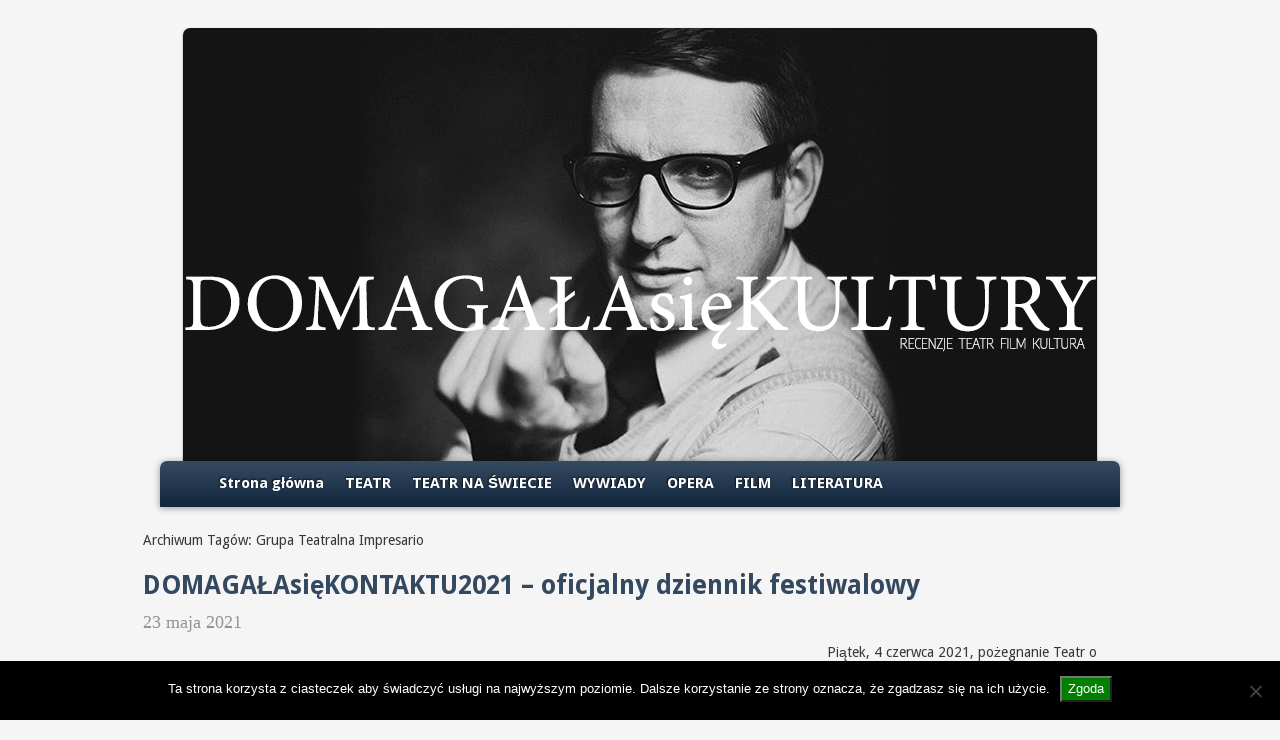

--- FILE ---
content_type: text/html; charset=UTF-8
request_url: https://domagalasiekultury.pl/tag/grupa-teatralna-impresario/
body_size: 14937
content:
<!doctype html>
<html lang="pl-PL" class="no-js">
    <head>
        <meta charset="UTF-8">
        <title>Grupa Teatralna Impresario - DOMAGALAsieKULTURY : DOMAGALAsieKULTURY</title>
<link href="//fonts.googleapis.com/css?family=Droid+Sans:r,b" rel="stylesheet" type="text/css">
        <link href="//www.google-analytics.com" rel="dns-prefetch">
        <link href="https://domagalasiekultury.pl/wp-content/themes/domagalasiekultury/img/icons/favicon.ico" rel="shortcut icon">
        <link href="https://domagalasiekultury.pl/wp-content/themes/domagalasiekultury/img/icons/touch.png" rel="apple-touch-icon-precomposed">

        <meta http-equiv="X-UA-Compatible" content="IE=edge,chrome=1">
        <meta name="viewport" content="width=device-width, initial-scale=1.0">
        <meta name="description" content="Recenzje &#8211; teatr, film, kultura">

        <meta name='robots' content='index, follow, max-image-preview:large, max-snippet:-1, max-video-preview:-1' />

	<!-- This site is optimized with the Yoast SEO plugin v26.8 - https://yoast.com/product/yoast-seo-wordpress/ -->
	<link rel="canonical" href="https://domagalasiekultury.pl/tag/grupa-teatralna-impresario/" />
	<meta property="og:locale" content="pl_PL" />
	<meta property="og:type" content="article" />
	<meta property="og:title" content="Grupa Teatralna Impresario - DOMAGALAsieKULTURY" />
	<meta property="og:url" content="https://domagalasiekultury.pl/tag/grupa-teatralna-impresario/" />
	<meta property="og:site_name" content="DOMAGALAsieKULTURY" />
	<meta name="twitter:card" content="summary_large_image" />
	<script type="application/ld+json" class="yoast-schema-graph">{"@context":"https://schema.org","@graph":[{"@type":"CollectionPage","@id":"https://domagalasiekultury.pl/tag/grupa-teatralna-impresario/","url":"https://domagalasiekultury.pl/tag/grupa-teatralna-impresario/","name":"Grupa Teatralna Impresario - DOMAGALAsieKULTURY","isPartOf":{"@id":"https://domagalasiekultury.pl/#website"},"primaryImageOfPage":{"@id":"https://domagalasiekultury.pl/tag/grupa-teatralna-impresario/#primaryimage"},"image":{"@id":"https://domagalasiekultury.pl/tag/grupa-teatralna-impresario/#primaryimage"},"thumbnailUrl":"https://domagalasiekultury.pl/wp-content/uploads/2021/05/185699553_4325575207475558_3562638200043049650_n.jpg","breadcrumb":{"@id":"https://domagalasiekultury.pl/tag/grupa-teatralna-impresario/#breadcrumb"},"inLanguage":"pl-PL"},{"@type":"ImageObject","inLanguage":"pl-PL","@id":"https://domagalasiekultury.pl/tag/grupa-teatralna-impresario/#primaryimage","url":"https://domagalasiekultury.pl/wp-content/uploads/2021/05/185699553_4325575207475558_3562638200043049650_n.jpg","contentUrl":"https://domagalasiekultury.pl/wp-content/uploads/2021/05/185699553_4325575207475558_3562638200043049650_n.jpg","width":720,"height":1029},{"@type":"BreadcrumbList","@id":"https://domagalasiekultury.pl/tag/grupa-teatralna-impresario/#breadcrumb","itemListElement":[{"@type":"ListItem","position":1,"name":"Strona główna","item":"https://domagalasiekultury.pl/"},{"@type":"ListItem","position":2,"name":"Grupa Teatralna Impresario"}]},{"@type":"WebSite","@id":"https://domagalasiekultury.pl/#website","url":"https://domagalasiekultury.pl/","name":"DOMAGALAsieKULTURY","description":"Recenzje - teatr, film, kultura","potentialAction":[{"@type":"SearchAction","target":{"@type":"EntryPoint","urlTemplate":"https://domagalasiekultury.pl/?s={search_term_string}"},"query-input":{"@type":"PropertyValueSpecification","valueRequired":true,"valueName":"search_term_string"}}],"inLanguage":"pl-PL"}]}</script>
	<!-- / Yoast SEO plugin. -->


<script type="text/javascript" id="wpp-js" src="https://domagalasiekultury.pl/wp-content/plugins/wordpress-popular-posts/assets/js/wpp.min.js?ver=7.3.6" data-sampling="0" data-sampling-rate="100" data-api-url="https://domagalasiekultury.pl/wp-json/wordpress-popular-posts" data-post-id="0" data-token="4336903ab4" data-lang="0" data-debug="0"></script>
		<!-- This site uses the Google Analytics by ExactMetrics plugin v8.11.1 - Using Analytics tracking - https://www.exactmetrics.com/ -->
		<!-- Note: ExactMetrics is not currently configured on this site. The site owner needs to authenticate with Google Analytics in the ExactMetrics settings panel. -->
					<!-- No tracking code set -->
				<!-- / Google Analytics by ExactMetrics -->
		<style id='wp-img-auto-sizes-contain-inline-css' type='text/css'>
img:is([sizes=auto i],[sizes^="auto," i]){contain-intrinsic-size:3000px 1500px}
/*# sourceURL=wp-img-auto-sizes-contain-inline-css */
</style>
<style id='wp-emoji-styles-inline-css' type='text/css'>

	img.wp-smiley, img.emoji {
		display: inline !important;
		border: none !important;
		box-shadow: none !important;
		height: 1em !important;
		width: 1em !important;
		margin: 0 0.07em !important;
		vertical-align: -0.1em !important;
		background: none !important;
		padding: 0 !important;
	}
/*# sourceURL=wp-emoji-styles-inline-css */
</style>
<style id='wp-block-library-inline-css' type='text/css'>
:root{--wp-block-synced-color:#7a00df;--wp-block-synced-color--rgb:122,0,223;--wp-bound-block-color:var(--wp-block-synced-color);--wp-editor-canvas-background:#ddd;--wp-admin-theme-color:#007cba;--wp-admin-theme-color--rgb:0,124,186;--wp-admin-theme-color-darker-10:#006ba1;--wp-admin-theme-color-darker-10--rgb:0,107,160.5;--wp-admin-theme-color-darker-20:#005a87;--wp-admin-theme-color-darker-20--rgb:0,90,135;--wp-admin-border-width-focus:2px}@media (min-resolution:192dpi){:root{--wp-admin-border-width-focus:1.5px}}.wp-element-button{cursor:pointer}:root .has-very-light-gray-background-color{background-color:#eee}:root .has-very-dark-gray-background-color{background-color:#313131}:root .has-very-light-gray-color{color:#eee}:root .has-very-dark-gray-color{color:#313131}:root .has-vivid-green-cyan-to-vivid-cyan-blue-gradient-background{background:linear-gradient(135deg,#00d084,#0693e3)}:root .has-purple-crush-gradient-background{background:linear-gradient(135deg,#34e2e4,#4721fb 50%,#ab1dfe)}:root .has-hazy-dawn-gradient-background{background:linear-gradient(135deg,#faaca8,#dad0ec)}:root .has-subdued-olive-gradient-background{background:linear-gradient(135deg,#fafae1,#67a671)}:root .has-atomic-cream-gradient-background{background:linear-gradient(135deg,#fdd79a,#004a59)}:root .has-nightshade-gradient-background{background:linear-gradient(135deg,#330968,#31cdcf)}:root .has-midnight-gradient-background{background:linear-gradient(135deg,#020381,#2874fc)}:root{--wp--preset--font-size--normal:16px;--wp--preset--font-size--huge:42px}.has-regular-font-size{font-size:1em}.has-larger-font-size{font-size:2.625em}.has-normal-font-size{font-size:var(--wp--preset--font-size--normal)}.has-huge-font-size{font-size:var(--wp--preset--font-size--huge)}.has-text-align-center{text-align:center}.has-text-align-left{text-align:left}.has-text-align-right{text-align:right}.has-fit-text{white-space:nowrap!important}#end-resizable-editor-section{display:none}.aligncenter{clear:both}.items-justified-left{justify-content:flex-start}.items-justified-center{justify-content:center}.items-justified-right{justify-content:flex-end}.items-justified-space-between{justify-content:space-between}.screen-reader-text{border:0;clip-path:inset(50%);height:1px;margin:-1px;overflow:hidden;padding:0;position:absolute;width:1px;word-wrap:normal!important}.screen-reader-text:focus{background-color:#ddd;clip-path:none;color:#444;display:block;font-size:1em;height:auto;left:5px;line-height:normal;padding:15px 23px 14px;text-decoration:none;top:5px;width:auto;z-index:100000}html :where(.has-border-color){border-style:solid}html :where([style*=border-top-color]){border-top-style:solid}html :where([style*=border-right-color]){border-right-style:solid}html :where([style*=border-bottom-color]){border-bottom-style:solid}html :where([style*=border-left-color]){border-left-style:solid}html :where([style*=border-width]){border-style:solid}html :where([style*=border-top-width]){border-top-style:solid}html :where([style*=border-right-width]){border-right-style:solid}html :where([style*=border-bottom-width]){border-bottom-style:solid}html :where([style*=border-left-width]){border-left-style:solid}html :where(img[class*=wp-image-]){height:auto;max-width:100%}:where(figure){margin:0 0 1em}html :where(.is-position-sticky){--wp-admin--admin-bar--position-offset:var(--wp-admin--admin-bar--height,0px)}@media screen and (max-width:600px){html :where(.is-position-sticky){--wp-admin--admin-bar--position-offset:0px}}

/*# sourceURL=wp-block-library-inline-css */
</style><style id='global-styles-inline-css' type='text/css'>
:root{--wp--preset--aspect-ratio--square: 1;--wp--preset--aspect-ratio--4-3: 4/3;--wp--preset--aspect-ratio--3-4: 3/4;--wp--preset--aspect-ratio--3-2: 3/2;--wp--preset--aspect-ratio--2-3: 2/3;--wp--preset--aspect-ratio--16-9: 16/9;--wp--preset--aspect-ratio--9-16: 9/16;--wp--preset--color--black: #000000;--wp--preset--color--cyan-bluish-gray: #abb8c3;--wp--preset--color--white: #ffffff;--wp--preset--color--pale-pink: #f78da7;--wp--preset--color--vivid-red: #cf2e2e;--wp--preset--color--luminous-vivid-orange: #ff6900;--wp--preset--color--luminous-vivid-amber: #fcb900;--wp--preset--color--light-green-cyan: #7bdcb5;--wp--preset--color--vivid-green-cyan: #00d084;--wp--preset--color--pale-cyan-blue: #8ed1fc;--wp--preset--color--vivid-cyan-blue: #0693e3;--wp--preset--color--vivid-purple: #9b51e0;--wp--preset--gradient--vivid-cyan-blue-to-vivid-purple: linear-gradient(135deg,rgb(6,147,227) 0%,rgb(155,81,224) 100%);--wp--preset--gradient--light-green-cyan-to-vivid-green-cyan: linear-gradient(135deg,rgb(122,220,180) 0%,rgb(0,208,130) 100%);--wp--preset--gradient--luminous-vivid-amber-to-luminous-vivid-orange: linear-gradient(135deg,rgb(252,185,0) 0%,rgb(255,105,0) 100%);--wp--preset--gradient--luminous-vivid-orange-to-vivid-red: linear-gradient(135deg,rgb(255,105,0) 0%,rgb(207,46,46) 100%);--wp--preset--gradient--very-light-gray-to-cyan-bluish-gray: linear-gradient(135deg,rgb(238,238,238) 0%,rgb(169,184,195) 100%);--wp--preset--gradient--cool-to-warm-spectrum: linear-gradient(135deg,rgb(74,234,220) 0%,rgb(151,120,209) 20%,rgb(207,42,186) 40%,rgb(238,44,130) 60%,rgb(251,105,98) 80%,rgb(254,248,76) 100%);--wp--preset--gradient--blush-light-purple: linear-gradient(135deg,rgb(255,206,236) 0%,rgb(152,150,240) 100%);--wp--preset--gradient--blush-bordeaux: linear-gradient(135deg,rgb(254,205,165) 0%,rgb(254,45,45) 50%,rgb(107,0,62) 100%);--wp--preset--gradient--luminous-dusk: linear-gradient(135deg,rgb(255,203,112) 0%,rgb(199,81,192) 50%,rgb(65,88,208) 100%);--wp--preset--gradient--pale-ocean: linear-gradient(135deg,rgb(255,245,203) 0%,rgb(182,227,212) 50%,rgb(51,167,181) 100%);--wp--preset--gradient--electric-grass: linear-gradient(135deg,rgb(202,248,128) 0%,rgb(113,206,126) 100%);--wp--preset--gradient--midnight: linear-gradient(135deg,rgb(2,3,129) 0%,rgb(40,116,252) 100%);--wp--preset--font-size--small: 13px;--wp--preset--font-size--medium: 20px;--wp--preset--font-size--large: 36px;--wp--preset--font-size--x-large: 42px;--wp--preset--spacing--20: 0.44rem;--wp--preset--spacing--30: 0.67rem;--wp--preset--spacing--40: 1rem;--wp--preset--spacing--50: 1.5rem;--wp--preset--spacing--60: 2.25rem;--wp--preset--spacing--70: 3.38rem;--wp--preset--spacing--80: 5.06rem;--wp--preset--shadow--natural: 6px 6px 9px rgba(0, 0, 0, 0.2);--wp--preset--shadow--deep: 12px 12px 50px rgba(0, 0, 0, 0.4);--wp--preset--shadow--sharp: 6px 6px 0px rgba(0, 0, 0, 0.2);--wp--preset--shadow--outlined: 6px 6px 0px -3px rgb(255, 255, 255), 6px 6px rgb(0, 0, 0);--wp--preset--shadow--crisp: 6px 6px 0px rgb(0, 0, 0);}:where(.is-layout-flex){gap: 0.5em;}:where(.is-layout-grid){gap: 0.5em;}body .is-layout-flex{display: flex;}.is-layout-flex{flex-wrap: wrap;align-items: center;}.is-layout-flex > :is(*, div){margin: 0;}body .is-layout-grid{display: grid;}.is-layout-grid > :is(*, div){margin: 0;}:where(.wp-block-columns.is-layout-flex){gap: 2em;}:where(.wp-block-columns.is-layout-grid){gap: 2em;}:where(.wp-block-post-template.is-layout-flex){gap: 1.25em;}:where(.wp-block-post-template.is-layout-grid){gap: 1.25em;}.has-black-color{color: var(--wp--preset--color--black) !important;}.has-cyan-bluish-gray-color{color: var(--wp--preset--color--cyan-bluish-gray) !important;}.has-white-color{color: var(--wp--preset--color--white) !important;}.has-pale-pink-color{color: var(--wp--preset--color--pale-pink) !important;}.has-vivid-red-color{color: var(--wp--preset--color--vivid-red) !important;}.has-luminous-vivid-orange-color{color: var(--wp--preset--color--luminous-vivid-orange) !important;}.has-luminous-vivid-amber-color{color: var(--wp--preset--color--luminous-vivid-amber) !important;}.has-light-green-cyan-color{color: var(--wp--preset--color--light-green-cyan) !important;}.has-vivid-green-cyan-color{color: var(--wp--preset--color--vivid-green-cyan) !important;}.has-pale-cyan-blue-color{color: var(--wp--preset--color--pale-cyan-blue) !important;}.has-vivid-cyan-blue-color{color: var(--wp--preset--color--vivid-cyan-blue) !important;}.has-vivid-purple-color{color: var(--wp--preset--color--vivid-purple) !important;}.has-black-background-color{background-color: var(--wp--preset--color--black) !important;}.has-cyan-bluish-gray-background-color{background-color: var(--wp--preset--color--cyan-bluish-gray) !important;}.has-white-background-color{background-color: var(--wp--preset--color--white) !important;}.has-pale-pink-background-color{background-color: var(--wp--preset--color--pale-pink) !important;}.has-vivid-red-background-color{background-color: var(--wp--preset--color--vivid-red) !important;}.has-luminous-vivid-orange-background-color{background-color: var(--wp--preset--color--luminous-vivid-orange) !important;}.has-luminous-vivid-amber-background-color{background-color: var(--wp--preset--color--luminous-vivid-amber) !important;}.has-light-green-cyan-background-color{background-color: var(--wp--preset--color--light-green-cyan) !important;}.has-vivid-green-cyan-background-color{background-color: var(--wp--preset--color--vivid-green-cyan) !important;}.has-pale-cyan-blue-background-color{background-color: var(--wp--preset--color--pale-cyan-blue) !important;}.has-vivid-cyan-blue-background-color{background-color: var(--wp--preset--color--vivid-cyan-blue) !important;}.has-vivid-purple-background-color{background-color: var(--wp--preset--color--vivid-purple) !important;}.has-black-border-color{border-color: var(--wp--preset--color--black) !important;}.has-cyan-bluish-gray-border-color{border-color: var(--wp--preset--color--cyan-bluish-gray) !important;}.has-white-border-color{border-color: var(--wp--preset--color--white) !important;}.has-pale-pink-border-color{border-color: var(--wp--preset--color--pale-pink) !important;}.has-vivid-red-border-color{border-color: var(--wp--preset--color--vivid-red) !important;}.has-luminous-vivid-orange-border-color{border-color: var(--wp--preset--color--luminous-vivid-orange) !important;}.has-luminous-vivid-amber-border-color{border-color: var(--wp--preset--color--luminous-vivid-amber) !important;}.has-light-green-cyan-border-color{border-color: var(--wp--preset--color--light-green-cyan) !important;}.has-vivid-green-cyan-border-color{border-color: var(--wp--preset--color--vivid-green-cyan) !important;}.has-pale-cyan-blue-border-color{border-color: var(--wp--preset--color--pale-cyan-blue) !important;}.has-vivid-cyan-blue-border-color{border-color: var(--wp--preset--color--vivid-cyan-blue) !important;}.has-vivid-purple-border-color{border-color: var(--wp--preset--color--vivid-purple) !important;}.has-vivid-cyan-blue-to-vivid-purple-gradient-background{background: var(--wp--preset--gradient--vivid-cyan-blue-to-vivid-purple) !important;}.has-light-green-cyan-to-vivid-green-cyan-gradient-background{background: var(--wp--preset--gradient--light-green-cyan-to-vivid-green-cyan) !important;}.has-luminous-vivid-amber-to-luminous-vivid-orange-gradient-background{background: var(--wp--preset--gradient--luminous-vivid-amber-to-luminous-vivid-orange) !important;}.has-luminous-vivid-orange-to-vivid-red-gradient-background{background: var(--wp--preset--gradient--luminous-vivid-orange-to-vivid-red) !important;}.has-very-light-gray-to-cyan-bluish-gray-gradient-background{background: var(--wp--preset--gradient--very-light-gray-to-cyan-bluish-gray) !important;}.has-cool-to-warm-spectrum-gradient-background{background: var(--wp--preset--gradient--cool-to-warm-spectrum) !important;}.has-blush-light-purple-gradient-background{background: var(--wp--preset--gradient--blush-light-purple) !important;}.has-blush-bordeaux-gradient-background{background: var(--wp--preset--gradient--blush-bordeaux) !important;}.has-luminous-dusk-gradient-background{background: var(--wp--preset--gradient--luminous-dusk) !important;}.has-pale-ocean-gradient-background{background: var(--wp--preset--gradient--pale-ocean) !important;}.has-electric-grass-gradient-background{background: var(--wp--preset--gradient--electric-grass) !important;}.has-midnight-gradient-background{background: var(--wp--preset--gradient--midnight) !important;}.has-small-font-size{font-size: var(--wp--preset--font-size--small) !important;}.has-medium-font-size{font-size: var(--wp--preset--font-size--medium) !important;}.has-large-font-size{font-size: var(--wp--preset--font-size--large) !important;}.has-x-large-font-size{font-size: var(--wp--preset--font-size--x-large) !important;}
/*# sourceURL=global-styles-inline-css */
</style>

<style id='classic-theme-styles-inline-css' type='text/css'>
/*! This file is auto-generated */
.wp-block-button__link{color:#fff;background-color:#32373c;border-radius:9999px;box-shadow:none;text-decoration:none;padding:calc(.667em + 2px) calc(1.333em + 2px);font-size:1.125em}.wp-block-file__button{background:#32373c;color:#fff;text-decoration:none}
/*# sourceURL=/wp-includes/css/classic-themes.min.css */
</style>
<link rel='stylesheet' id='cookie-notice-front-css' href='https://domagalasiekultury.pl/wp-content/plugins/cookie-notice/css/front.min.css?ver=2.5.11' media='all' />
<link rel='stylesheet' id='fb-widget-frontend-style-css' href='https://domagalasiekultury.pl/wp-content/plugins/facebook-pagelike-widget/assets/css/style.css?ver=1.0.0' media='all' />
<link rel='stylesheet' id='wordpress-popular-posts-css-css' href='https://domagalasiekultury.pl/wp-content/plugins/wordpress-popular-posts/assets/css/wpp.css?ver=7.3.6' media='all' />
<link rel='stylesheet' id='html5blank-css' href='https://domagalasiekultury.pl/wp-content/themes/domagalasiekultury/style.css?ver=1.0' media='all' />
<script type="text/javascript" src="https://domagalasiekultury.pl/wp-includes/js/jquery/jquery.min.js?ver=3.7.1" id="jquery-core-js"></script>
<script type="text/javascript" src="https://domagalasiekultury.pl/wp-includes/js/jquery/jquery-migrate.min.js?ver=3.4.1" id="jquery-migrate-js"></script>
<script type="text/javascript" src="https://domagalasiekultury.pl/wp-content/themes/domagalasiekultury/js/scripts.js?ver=1.0.0" id="html5blankscripts-js"></script>
<script type="text/javascript" id="cookie-notice-front-js-before">
/* <![CDATA[ */
var cnArgs = {"ajaxUrl":"https:\/\/domagalasiekultury.pl\/wp-admin\/admin-ajax.php","nonce":"f2347fd221","hideEffect":"fade","position":"bottom","onScroll":false,"onScrollOffset":100,"onClick":false,"cookieName":"cookie_notice_accepted","cookieTime":2592000,"cookieTimeRejected":2592000,"globalCookie":false,"redirection":false,"cache":false,"revokeCookies":false,"revokeCookiesOpt":"automatic"};

//# sourceURL=cookie-notice-front-js-before
/* ]]> */
</script>
<script type="text/javascript" src="https://domagalasiekultury.pl/wp-content/plugins/cookie-notice/js/front.min.js?ver=2.5.11" id="cookie-notice-front-js"></script>
<link rel="https://api.w.org/" href="https://domagalasiekultury.pl/wp-json/" /><link rel="alternate" title="JSON" type="application/json" href="https://domagalasiekultury.pl/wp-json/wp/v2/tags/1294" />            <style id="wpp-loading-animation-styles">@-webkit-keyframes bgslide{from{background-position-x:0}to{background-position-x:-200%}}@keyframes bgslide{from{background-position-x:0}to{background-position-x:-200%}}.wpp-widget-block-placeholder,.wpp-shortcode-placeholder{margin:0 auto;width:60px;height:3px;background:#dd3737;background:linear-gradient(90deg,#dd3737 0%,#571313 10%,#dd3737 100%);background-size:200% auto;border-radius:3px;-webkit-animation:bgslide 1s infinite linear;animation:bgslide 1s infinite linear}</style>
            <!-- Analytics by WP Statistics - https://wp-statistics.com -->
<link rel="icon" href="https://domagalasiekultury.pl/wp-content/uploads/2024/01/cropped-Tomasz-Domagala-II-43-VW-scaled-1-32x32.jpg" sizes="32x32" />
<link rel="icon" href="https://domagalasiekultury.pl/wp-content/uploads/2024/01/cropped-Tomasz-Domagala-II-43-VW-scaled-1-192x192.jpg" sizes="192x192" />
<link rel="apple-touch-icon" href="https://domagalasiekultury.pl/wp-content/uploads/2024/01/cropped-Tomasz-Domagala-II-43-VW-scaled-1-180x180.jpg" />
<meta name="msapplication-TileImage" content="https://domagalasiekultury.pl/wp-content/uploads/2024/01/cropped-Tomasz-Domagala-II-43-VW-scaled-1-270x270.jpg" />

    <link rel='stylesheet' id='fb-bootstrap-css-css' href='https://domagalasiekultury.pl/wp-content/plugins/new-facebook-like-share-follow-button/css/fb-buttons-bootstrap.css?ver=6.9' media='all' />
</head>
    <body class="archive tag tag-grupa-teatralna-impresario tag-1294 wp-theme-domagalasiekultury cookies-not-set">

        <!-- wrapper -->
        <div class="hfeed" id="page">

            <!-- header -->
            <header id="branding" role="banner">
                <div class="sn">
                </div>
                <hgroup>
                    <h1 id="site-title"><span><a href="https://domagalasiekultury.pl" title="DOMAGALAsieKULTURY" rel="home">DOMAGALAsieKULTURY</a></span></h1>
                    <h2 id="site-description">Recenzje &#8211; teatr, film, kultura</h2>
                </hgroup>
                <a class="header-home" href="https://domagalasiekultury.pl">
                    <img src="https://domagalasiekultury.pl/wp-content/themes/domagalasiekultury/img/logo.jpg" alt="" class="header-image">
                </a>

                <div id="access-wrap">

                    <nav id="access" role="navigation">
                        <div class="menu-menu-1-container">
                            <ul><li id="menu-item-1827" class="menu-item menu-item-type-custom menu-item-object-custom menu-item-home menu-item-1827"><a href="http://domagalasiekultury.pl/">Strona główna</a></li>
<li id="menu-item-1828" class="menu-item menu-item-type-taxonomy menu-item-object-category menu-item-1828"><a href="https://domagalasiekultury.pl/category/teatr-2/">TEATR</a></li>
<li id="menu-item-4579" class="menu-item menu-item-type-taxonomy menu-item-object-category menu-item-4579"><a href="https://domagalasiekultury.pl/category/teatr-na-swiecie/">TEATR NA ŚWIECIE</a></li>
<li id="menu-item-5624" class="menu-item menu-item-type-taxonomy menu-item-object-category menu-item-5624"><a href="https://domagalasiekultury.pl/category/interwiev/">WYWIADY</a></li>
<li id="menu-item-1831" class="menu-item menu-item-type-taxonomy menu-item-object-category menu-item-1831"><a href="https://domagalasiekultury.pl/category/opera/">OPERA</a></li>
<li id="menu-item-1829" class="menu-item menu-item-type-taxonomy menu-item-object-category menu-item-1829"><a href="https://domagalasiekultury.pl/category/film-2/">FILM</a></li>
<li id="menu-item-1830" class="menu-item menu-item-type-taxonomy menu-item-object-category menu-item-1830"><a href="https://domagalasiekultury.pl/category/literatura-2/">LITERATURA</a></li>
</ul>                        </div>			
                    </nav>
                </div>                
            </header>
            <!-- /header -->

	<main role="main">
		<!-- section -->
		<section>

			<h1>Archiwum Tagów: Grupa Teatralna Impresario</h1>

			
        <!-- article -->
        <article id="post-3532" class="post-3532 post type-post status-publish format-standard has-post-thumbnail hentry category-kultura category-teatr-2 tag-followtherabbit tag-100-razy-lenz-proba tag-arystofanes tag-biblia tag-biblia-proba tag-burza-pomiedzy tag-chmury-ptaki-plutos tag-damian-josef-nec tag-domagalasiekontaktu tag-enter-full-screen tag-ernst-toller tag-grupa-teatralna-impresario tag-hinkemann tag-i-am-the-seagull tag-i-dont-want-to-see-it tag-ivo-vuk-torbica tag-jakub-skrzywanek tag-jernej-lorenci tag-jestem-mewa tag-joanna-rozkosz tag-kaspar-hauser tag-kontakt tag-lenz tag-lisa-stigler tag-luk-perceval tag-miedzynarodowy-festiwal-kontakt-w-toruniu tag-residenztheater tag-stefan-kaegi tag-swiatynia-terazniejszosci-solo-dla-osmiornicy tag-teatr-horzycy tag-teatr-mlodych-w-zagrzebiu tag-teatr-wspolczesny-w-szczecinie tag-teatr-zydowski-w-warszawie tag-the-chekhov-project tag-theatre-vidy-lausanne tag-thom-luz tag-torunski-kontakt tag-usluga-w-chmurze tag-wojciech-jaworski tag-wojtek-ziemilski tag-zolty tag-zolty-cierpienia-belgii-ii-rex">
            <header class="entry-header">
                <h1 class="entry-title">
                    <a href="https://domagalasiekultury.pl/2021/05/23/domagalasiekontaktu2021-oficjalny-dziennik-festiwalowy/" title="Bezpośredni odnośnik do „DOMAGAŁAsięKONTAKTU2021 &#8211; oficjalny dziennik festiwalowy”" rel="bookmark">
                        DOMAGAŁAsięKONTAKTU2021 &#8211; oficjalny dziennik festiwalowy                    </a>
                </h1>

                <div class="entry-meta">
                    <span class="sep">Opublikowano </span><a href="https://domagalasiekultury.pl/2021/05/23/domagalasiekontaktu2021-oficjalny-dziennik-festiwalowy/" title="3:12 pm" rel="bookmark">
                        <time class="entry-date" datetime="23 maja 2021" pubdate="">23 maja 2021</time></a>
                    <span class="by-author"> <span class="sep">Autor: </span> 
                        <span class="author vcard">
                            <a href="https://domagalasiekultury.pl/author/thomas-domagalawp-pl/" title="Wpisy od thomas.domagala" rel="author">thomas.domagala</a>                        </span></span>			
                </div><!-- .entry-meta -->

            </header>
            <div class="entry-content">
                <!-- post thumbnail -->
                                    <div class="thumb-list has-thumb">
                        <a href="https://domagalasiekultury.pl/2021/05/23/domagalasiekontaktu2021-oficjalny-dziennik-festiwalowy/" title="DOMAGAŁAsięKONTAKTU2021 &#8211; oficjalny dziennik festiwalowy">
                            <img src="https://domagalasiekultury.pl/wp-content/uploads/2021/05/185699553_4325575207475558_3562638200043049650_n-200x200.jpg" class="attachment-lista size-lista wp-post-image" alt="" decoding="async" srcset="https://domagalasiekultury.pl/wp-content/uploads/2021/05/185699553_4325575207475558_3562638200043049650_n-200x200.jpg 200w, https://domagalasiekultury.pl/wp-content/uploads/2021/05/185699553_4325575207475558_3562638200043049650_n-150x150.jpg 150w, https://domagalasiekultury.pl/wp-content/uploads/2021/05/185699553_4325575207475558_3562638200043049650_n-400x400.jpg 400w" sizes="(max-width: 200px) 100vw, 200px" />                        </a>
                    </div>
                                <!-- /post thumbnail -->
                <div class="entry-content-excerpt has-thumb">
                    <div class='row'></div><p>Piątek, 4 czerwca 2021, pożegnanie Teatr o chlebie i wodzie – o Biblii. Próbie Jerneja Lorenciego w Teatrze im. Horzycy w Toruniu Na początku był bochenek chleba, woda i słowo. Potem kamienie, krew w misie, taśma klejąca, mikrofon i nóż, z których powstaje ludzkie serce, wreszcie sztuczny śnieg i wiatr, strzały, piórka oraz żarówka. To wszystko. Pewnie o czymś po drodze zapomniałem, ale przecież nie o rekwizytach to traktat. Są... <a class="view-article" href="https://domagalasiekultury.pl/2021/05/23/domagalasiekontaktu2021-oficjalny-dziennik-festiwalowy/">Czytaj więcej</a></p>                </div>
            </div>
            <footer class="entry-meta processed-addthis">
                <span class="cat-links"><span class="entry-utility-prep entry-utility-prep-cat-links">Kategorie:&nbsp;</span><a href="https://domagalasiekultury.pl/category/kultura/" rel="tag">KULTURA</a>, <a href="https://domagalasiekultury.pl/category/teatr-2/" rel="tag">TEATR</a></span>
                <span class="sep"> | </span>
                <span class="tag-links">Tagi: <a href="https://domagalasiekultury.pl/tag/followtherabbit/" rel="tag">#followtherabbit</a><a href="https://domagalasiekultury.pl/tag/100-razy-lenz-proba/" rel="tag">100 razy Lenz.Próba</a><a href="https://domagalasiekultury.pl/tag/arystofanes/" rel="tag">Arystofanes</a><a href="https://domagalasiekultury.pl/tag/biblia/" rel="tag">Biblia</a><a href="https://domagalasiekultury.pl/tag/biblia-proba/" rel="tag">Biblia.Próba</a><a href="https://domagalasiekultury.pl/tag/burza-pomiedzy/" rel="tag">Burza.Pomiędzy</a><a href="https://domagalasiekultury.pl/tag/chmury-ptaki-plutos/" rel="tag">Chmury.Ptaki.Plutos</a><a href="https://domagalasiekultury.pl/tag/damian-josef-nec/" rel="tag">Damian Josef Neć</a><a href="https://domagalasiekultury.pl/tag/domagalasiekontaktu/" rel="tag">DOMAGAŁAsięKONTAKTU</a><a href="https://domagalasiekultury.pl/tag/enter-full-screen/" rel="tag">Enter Full Screen</a><a href="https://domagalasiekultury.pl/tag/ernst-toller/" rel="tag">Ernst Toller</a><a href="https://domagalasiekultury.pl/tag/grupa-teatralna-impresario/" rel="tag">Grupa Teatralna Impresario</a><a href="https://domagalasiekultury.pl/tag/hinkemann/" rel="tag">Hinkemann</a><a href="https://domagalasiekultury.pl/tag/i-am-the-seagull/" rel="tag">I am the seagull</a><a href="https://domagalasiekultury.pl/tag/i-dont-want-to-see-it/" rel="tag">I don't want to see it</a><a href="https://domagalasiekultury.pl/tag/ivo-vuk-torbica/" rel="tag">Ivo Vuk Torbica</a><a href="https://domagalasiekultury.pl/tag/jakub-skrzywanek/" rel="tag">Jakub Skrzywanek</a><a href="https://domagalasiekultury.pl/tag/jernej-lorenci/" rel="tag">Jernej Lorenci</a><a href="https://domagalasiekultury.pl/tag/jestem-mewa/" rel="tag">Jestem mewą</a><a href="https://domagalasiekultury.pl/tag/joanna-rozkosz/" rel="tag">Joanna Rozkosz</a><a href="https://domagalasiekultury.pl/tag/kaspar-hauser/" rel="tag">Kaspar Hauser</a><a href="https://domagalasiekultury.pl/tag/kontakt/" rel="tag">Kontakt</a><a href="https://domagalasiekultury.pl/tag/lenz/" rel="tag">Lenz</a><a href="https://domagalasiekultury.pl/tag/lisa-stigler/" rel="tag">Lisa Stigler</a><a href="https://domagalasiekultury.pl/tag/luk-perceval/" rel="tag">Luk Perceval</a><a href="https://domagalasiekultury.pl/tag/miedzynarodowy-festiwal-kontakt-w-toruniu/" rel="tag">Międzynarodowy Festiwal Kontakt w Toruniu</a><a href="https://domagalasiekultury.pl/tag/residenztheater/" rel="tag">Residenztheater</a><a href="https://domagalasiekultury.pl/tag/stefan-kaegi/" rel="tag">Stefan Kaegi</a><a href="https://domagalasiekultury.pl/tag/swiatynia-terazniejszosci-solo-dla-osmiornicy/" rel="tag">Świątynia teraźniejszości – solo dla ośmiornicy</a><a href="https://domagalasiekultury.pl/tag/teatr-horzycy/" rel="tag">Teatr Horzycy</a><a href="https://domagalasiekultury.pl/tag/teatr-mlodych-w-zagrzebiu/" rel="tag">Teatr Młodych w Zagrzebiu</a><a href="https://domagalasiekultury.pl/tag/teatr-wspolczesny-w-szczecinie/" rel="tag">Teatr Współczesny w Szczecinie</a><a href="https://domagalasiekultury.pl/tag/teatr-zydowski-w-warszawie/" rel="tag">Teatr Żydowski w Warszawie</a><a href="https://domagalasiekultury.pl/tag/the-chekhov-project/" rel="tag">The Chekhov Project</a><a href="https://domagalasiekultury.pl/tag/theatre-vidy-lausanne/" rel="tag">Théâtre Vidy-Lausanne</a><a href="https://domagalasiekultury.pl/tag/thom-luz/" rel="tag">Thom Luz</a><a href="https://domagalasiekultury.pl/tag/torunski-kontakt/" rel="tag">Toruński Kontakt</a><a href="https://domagalasiekultury.pl/tag/usluga-w-chmurze/" rel="tag">Usługa w chmurze</a><a href="https://domagalasiekultury.pl/tag/wojciech-jaworski/" rel="tag">Wojciech Jaworski</a><a href="https://domagalasiekultury.pl/tag/wojtek-ziemilski/" rel="tag">Wojtek Ziemilski</a><a href="https://domagalasiekultury.pl/tag/zolty/" rel="tag">Żółty</a><a href="https://domagalasiekultury.pl/tag/zolty-cierpienia-belgii-ii-rex/" rel="tag">Żółty - cierpienia Belgii II: Rex</a></span>

                <span class="sep"> | </span>


                <span class="comments-link">
                                    </span>
            </footer>

        </article>
        <!-- /article -->

    

			<!-- pagination -->
<nav id="nav-below">
    <h3 class="assistive-text">Nawigacja po wpisach</h3>

    <span class="meta-nav">←</span>

</nav>
<!-- /pagination -->

		</section>
		<!-- /section -->
	</main>

<!-- sidebar -->


<aside id="text-2" class="widget widget_text"><h3 class="widget-title"><span class="onet-icon"></span>Drodzy Czytelnicy!</h3>			<div class="textwidget"><p>Nazywam się Tomasz Domagała i jestem krytykiem teatralnym. Piszę głównie recenzje teatralne, choć od czasu do czasu zajmuję się też filmem i innymi rodzajami sztuki. U mnie zawsze jest: obszernie, osobiście i bez wodolejstwa! Gwarantuję Państwu, że czas mi poświęcony nie będzie czasem straconym! Serdecznie zapraszam! TD</p>
</div>
		</aside><aside id="search-3" class="widget widget_search"><!-- search -->
<form class="search" method="get" action="https://domagalasiekultury.pl" role="search">
	<input class="search-input" type="search" name="s" placeholder="Szukaj...">
	<button class="search-submit" type="submit" role="button">Szukaj</button>
</form>
<!-- /search -->
</aside><aside id="wp_statistics_widget-5" class="widget widget_wp_statistics_widget"><h3 class="widget-title"><span class="onet-icon"></span>Statystyki</h3><ul><li><label>Dzisiejsze wyświetlenia:&nbsp;</label>444</li><li><label>Liczba wyświetleń:&nbsp;</label>2&nbsp;282&nbsp;300</li><li><label>Razem komentarzy:&nbsp;</label>218</li></ul></aside><aside id="fbw_id-2" class="widget widget_fbw_id"><h3 class="widget-title"><span class="onet-icon"></span>Domagała się Kultury na FB</h3>        <div class="fb-widget-container" style="position: relative; min-height: 290px;">
            <div class="fb_loader" style="text-align: center !important;">
                <img src="https://domagalasiekultury.pl/wp-content/plugins/facebook-pagelike-widget/assets/images/loader.gif" alt="Loading..." />
            </div>

            <div id="fb-root"></div>
            <div class="fb-page" 
                data-href="https://www.facebook.com/domagalasiekultury" 
                data-width="240" 
                data-height="290" 
                data-small-header="false" 
                data-adapt-container-width="false" 
                data-hide-cover="false" 
                data-show-facepile="false" 
                data-tabs="timeline" 
                data-lazy="false"
                data-xfbml-parse-ignore="false">
            </div>
        </div>
        </aside><aside id="tag_cloud-3" class="widget widget_tag_cloud"><h3 class="widget-title"><span class="onet-icon"></span>Tagi</h3><div class="tagcloud"><a href="https://domagalasiekultury.pl/tag/agata-duda-gracz/" class="tag-cloud-link tag-link-17 tag-link-position-1" style="font-size: 10.641509433962pt;" aria-label="Agata Duda-Gracz (9 elementów)">Agata Duda-Gracz<span class="tag-link-count"> (9)</span></a>
<a href="https://domagalasiekultury.pl/tag/antoni-czechow/" class="tag-cloud-link tag-link-55 tag-link-position-2" style="font-size: 16.716981132075pt;" aria-label="Antoni Czechow (16 elementów)">Antoni Czechow<span class="tag-link-count"> (16)</span></a>
<a href="https://domagalasiekultury.pl/tag/arthur-miller/" class="tag-cloud-link tag-link-63 tag-link-position-3" style="font-size: 8pt;" aria-label="Arthur Miller (7 elementów)">Arthur Miller<span class="tag-link-count"> (7)</span></a>
<a href="https://domagalasiekultury.pl/tag/cezary-tomaszewski/" class="tag-cloud-link tag-link-98 tag-link-position-4" style="font-size: 9.3207547169811pt;" aria-label="Cezary Tomaszewski (8 elementów)">Cezary Tomaszewski<span class="tag-link-count"> (8)</span></a>
<a href="https://domagalasiekultury.pl/tag/elfriede-jelinek/" class="tag-cloud-link tag-link-149 tag-link-position-5" style="font-size: 8pt;" aria-label="Elfriede Jelinek (7 elementów)">Elfriede Jelinek<span class="tag-link-count"> (7)</span></a>
<a href="https://domagalasiekultury.pl/tag/ewelina-marciniak/" class="tag-cloud-link tag-link-166 tag-link-position-6" style="font-size: 10.641509433962pt;" aria-label="Ewelina Marciniak (9 elementów)">Ewelina Marciniak<span class="tag-link-count"> (9)</span></a>
<a href="https://domagalasiekultury.pl/tag/festival-davignon/" class="tag-cloud-link tag-link-1332 tag-link-position-7" style="font-size: 10.641509433962pt;" aria-label="Festival d&#039;Avignon (9 elementów)">Festival d&#039;Avignon<span class="tag-link-count"> (9)</span></a>
<a href="https://domagalasiekultury.pl/tag/festiwal-boska-komedia/" class="tag-cloud-link tag-link-173 tag-link-position-8" style="font-size: 11.698113207547pt;" aria-label="Festiwal BOSKA KOMEDIA (10 elementów)">Festiwal BOSKA KOMEDIA<span class="tag-link-count"> (10)</span></a>
<a href="https://domagalasiekultury.pl/tag/festiwal-opera-rara/" class="tag-cloud-link tag-link-1625 tag-link-position-9" style="font-size: 10.641509433962pt;" aria-label="Festiwal Opera Rara (9 elementów)">Festiwal Opera Rara<span class="tag-link-count"> (9)</span></a>
<a href="https://domagalasiekultury.pl/tag/fiodor-dostojewski/" class="tag-cloud-link tag-link-180 tag-link-position-10" style="font-size: 8pt;" aria-label="Fiodor Dostojewski (7 elementów)">Fiodor Dostojewski<span class="tag-link-count"> (7)</span></a>
<a href="https://domagalasiekultury.pl/tag/grzegorz-jarzyna/" class="tag-cloud-link tag-link-198 tag-link-position-11" style="font-size: 8pt;" aria-label="Grzegorz Jarzyna (7 elementów)">Grzegorz Jarzyna<span class="tag-link-count"> (7)</span></a>
<a href="https://domagalasiekultury.pl/tag/hamlet/" class="tag-cloud-link tag-link-205 tag-link-position-12" style="font-size: 15.396226415094pt;" aria-label="Hamlet (14 elementów)">Hamlet<span class="tag-link-count"> (14)</span></a>
<a href="https://domagalasiekultury.pl/tag/ingmar-bergman/" class="tag-cloud-link tag-link-1151 tag-link-position-13" style="font-size: 9.3207547169811pt;" aria-label="Ingmar Bergman (8 elementów)">Ingmar Bergman<span class="tag-link-count"> (8)</span></a>
<a href="https://domagalasiekultury.pl/tag/jan-klata/" class="tag-cloud-link tag-link-261 tag-link-position-14" style="font-size: 13.547169811321pt;" aria-label="Jan Klata (12 elementów)">Jan Klata<span class="tag-link-count"> (12)</span></a>
<a href="https://domagalasiekultury.pl/tag/krystian-lupa/" class="tag-cloud-link tag-link-309 tag-link-position-15" style="font-size: 19.094339622642pt;" aria-label="Krystian Lupa (20 elementów)">Krystian Lupa<span class="tag-link-count"> (20)</span></a>
<a href="https://domagalasiekultury.pl/tag/krzysztof-garbaczewski/" class="tag-cloud-link tag-link-313 tag-link-position-16" style="font-size: 12.754716981132pt;" aria-label="Krzysztof Garbaczewski (11 elementów)">Krzysztof Garbaczewski<span class="tag-link-count"> (11)</span></a>
<a href="https://domagalasiekultury.pl/tag/maja-kleczewska/" class="tag-cloud-link tag-link-365 tag-link-position-17" style="font-size: 16.716981132075pt;" aria-label="Maja Kleczewska (16 elementów)">Maja Kleczewska<span class="tag-link-count"> (16)</span></a>
<a href="https://domagalasiekultury.pl/tag/marcin-liber/" class="tag-cloud-link tag-link-375 tag-link-position-18" style="font-size: 12.754716981132pt;" aria-label="Marcin Liber (11 elementów)">Marcin Liber<span class="tag-link-count"> (11)</span></a>
<a href="https://domagalasiekultury.pl/tag/michal-borczuch/" class="tag-cloud-link tag-link-415 tag-link-position-19" style="font-size: 11.698113207547pt;" aria-label="Michał Borczuch (10 elementów)">Michał Borczuch<span class="tag-link-count"> (10)</span></a>
<a href="https://domagalasiekultury.pl/tag/michal-zadara/" class="tag-cloud-link tag-link-420 tag-link-position-20" style="font-size: 9.3207547169811pt;" aria-label="Michał Zadara (8 elementów)">Michał Zadara<span class="tag-link-count"> (8)</span></a>
<a href="https://domagalasiekultury.pl/tag/miedzynarodowy-festiwal-kontakt-w-toruniu/" class="tag-cloud-link tag-link-1268 tag-link-position-21" style="font-size: 15.396226415094pt;" aria-label="Międzynarodowy Festiwal Kontakt w Toruniu (14 elementów)">Międzynarodowy Festiwal Kontakt w Toruniu<span class="tag-link-count"> (14)</span></a>
<a href="https://domagalasiekultury.pl/tag/narodowy-stary-teatr/" class="tag-cloud-link tag-link-451 tag-link-position-22" style="font-size: 22pt;" aria-label="Narodowy Stary Teatr (26 elementów)">Narodowy Stary Teatr<span class="tag-link-count"> (26)</span></a>
<a href="https://domagalasiekultury.pl/tag/olga-tokarczuk/" class="tag-cloud-link tag-link-468 tag-link-position-23" style="font-size: 9.3207547169811pt;" aria-label="Olga Tokarczuk (8 elementów)">Olga Tokarczuk<span class="tag-link-count"> (8)</span></a>
<a href="https://domagalasiekultury.pl/tag/opera-rara/" class="tag-cloud-link tag-link-1623 tag-link-position-24" style="font-size: 9.3207547169811pt;" aria-label="Opera Rara (8 elementów)">Opera Rara<span class="tag-link-count"> (8)</span></a>
<a href="https://domagalasiekultury.pl/tag/stanislaw-wyspianski/" class="tag-cloud-link tag-link-577 tag-link-position-25" style="font-size: 18.566037735849pt;" aria-label="Stanisław Wyspiański (19 elementów)">Stanisław Wyspiański<span class="tag-link-count"> (19)</span></a>
<a href="https://domagalasiekultury.pl/tag/studio-teatrgaleria/" class="tag-cloud-link tag-link-585 tag-link-position-26" style="font-size: 11.698113207547pt;" aria-label="STUDIO teatrgaleria (10 elementów)">STUDIO teatrgaleria<span class="tag-link-count"> (10)</span></a>
<a href="https://domagalasiekultury.pl/tag/teatr-dramatyczny-w-warszawie/" class="tag-cloud-link tag-link-603 tag-link-position-27" style="font-size: 11.698113207547pt;" aria-label="Teatr Dramatyczny w Warszawie (10 elementów)">Teatr Dramatyczny w Warszawie<span class="tag-link-count"> (10)</span></a>
<a href="https://domagalasiekultury.pl/tag/teatr-im-horzycy-w-toruniu/" class="tag-cloud-link tag-link-825 tag-link-position-28" style="font-size: 12.754716981132pt;" aria-label="Teatr im. Horzycy w Toruniu (11 elementów)">Teatr im. Horzycy w Toruniu<span class="tag-link-count"> (11)</span></a>
<a href="https://domagalasiekultury.pl/tag/teatr-im-slowackiego-w-krakowie/" class="tag-cloud-link tag-link-609 tag-link-position-29" style="font-size: 15.924528301887pt;" aria-label="Teatr im. Słowackiego w Krakowie (15 elementów)">Teatr im. Słowackiego w Krakowie<span class="tag-link-count"> (15)</span></a>
<a href="https://domagalasiekultury.pl/tag/teatr-ludowy-w-krakowie/" class="tag-cloud-link tag-link-612 tag-link-position-30" style="font-size: 10.641509433962pt;" aria-label="Teatr Ludowy w Krakowie (9 elementów)">Teatr Ludowy w Krakowie<span class="tag-link-count"> (9)</span></a>
<a href="https://domagalasiekultury.pl/tag/teatr-narodowy/" class="tag-cloud-link tag-link-613 tag-link-position-31" style="font-size: 15.924528301887pt;" aria-label="Teatr Narodowy (15 elementów)">Teatr Narodowy<span class="tag-link-count"> (15)</span></a>
<a href="https://domagalasiekultury.pl/tag/teatr-narodowy-w-warszawie/" class="tag-cloud-link tag-link-963 tag-link-position-32" style="font-size: 10.641509433962pt;" aria-label="Teatr Narodowy w Warszawie (9 elementów)">Teatr Narodowy w Warszawie<span class="tag-link-count"> (9)</span></a>
<a href="https://domagalasiekultury.pl/tag/teatr-polski-w-poznaniu/" class="tag-cloud-link tag-link-619 tag-link-position-33" style="font-size: 9.3207547169811pt;" aria-label="Teatr Polski w Poznaniu (8 elementów)">Teatr Polski w Poznaniu<span class="tag-link-count"> (8)</span></a>
<a href="https://domagalasiekultury.pl/tag/teatr-powszechny/" class="tag-cloud-link tag-link-621 tag-link-position-34" style="font-size: 15.396226415094pt;" aria-label="Teatr Powszechny (14 elementów)">Teatr Powszechny<span class="tag-link-count"> (14)</span></a>
<a href="https://domagalasiekultury.pl/tag/teatr-powszechny-w-warszawie/" class="tag-cloud-link tag-link-622 tag-link-position-35" style="font-size: 15.396226415094pt;" aria-label="Teatr Powszechny w Warszawie (14 elementów)">Teatr Powszechny w Warszawie<span class="tag-link-count"> (14)</span></a>
<a href="https://domagalasiekultury.pl/tag/teatr-studio/" class="tag-cloud-link tag-link-625 tag-link-position-36" style="font-size: 9.3207547169811pt;" aria-label="Teatr Studio (8 elementów)">Teatr Studio<span class="tag-link-count"> (8)</span></a>
<a href="https://domagalasiekultury.pl/tag/teatr-wybrzeze/" class="tag-cloud-link tag-link-1028 tag-link-position-37" style="font-size: 9.3207547169811pt;" aria-label="Teatr Wybrzeże (8 elementów)">Teatr Wybrzeże<span class="tag-link-count"> (8)</span></a>
<a href="https://domagalasiekultury.pl/tag/teatr-laznia-nowa/" class="tag-cloud-link tag-link-631 tag-link-position-38" style="font-size: 16.716981132075pt;" aria-label="Teatr Łaźnia Nowa (16 elementów)">Teatr Łaźnia Nowa<span class="tag-link-count"> (16)</span></a>
<a href="https://domagalasiekultury.pl/tag/teatr-slaski-w-katowicach/" class="tag-cloud-link tag-link-1234 tag-link-position-39" style="font-size: 9.3207547169811pt;" aria-label="Teatr Śląski w Katowicach (8 elementów)">Teatr Śląski w Katowicach<span class="tag-link-count"> (8)</span></a>
<a href="https://domagalasiekultury.pl/tag/thomas-bernhard/" class="tag-cloud-link tag-link-642 tag-link-position-40" style="font-size: 9.3207547169811pt;" aria-label="Thomas Bernhard (8 elementów)">Thomas Bernhard<span class="tag-link-count"> (8)</span></a>
<a href="https://domagalasiekultury.pl/tag/tr-warszawa/" class="tag-cloud-link tag-link-651 tag-link-position-41" style="font-size: 14.603773584906pt;" aria-label="TR Warszawa (13 elementów)">TR Warszawa<span class="tag-link-count"> (13)</span></a>
<a href="https://domagalasiekultury.pl/tag/wesele/" class="tag-cloud-link tag-link-672 tag-link-position-42" style="font-size: 11.698113207547pt;" aria-label="Wesele (10 elementów)">Wesele<span class="tag-link-count"> (10)</span></a>
<a href="https://domagalasiekultury.pl/tag/william-shakespeare/" class="tag-cloud-link tag-link-681 tag-link-position-43" style="font-size: 20.679245283019pt;" aria-label="William Shakespeare (23 elementy)">William Shakespeare<span class="tag-link-count"> (23)</span></a>
<a href="https://domagalasiekultury.pl/tag/witold-gombrowicz/" class="tag-cloud-link tag-link-687 tag-link-position-44" style="font-size: 13.547169811321pt;" aria-label="Witold Gombrowicz (12 elementów)">Witold Gombrowicz<span class="tag-link-count"> (12)</span></a>
<a href="https://domagalasiekultury.pl/tag/wisniowy-sad/" class="tag-cloud-link tag-link-686 tag-link-position-45" style="font-size: 11.698113207547pt;" aria-label="Wiśniowy sad (10 elementów)">Wiśniowy sad<span class="tag-link-count"> (10)</span></a></div>
</aside><aside id="categories-4" class="widget widget_categories"><h3 class="widget-title"><span class="onet-icon"></span>Kategorie</h3>
			<ul>
					<li class="cat-item cat-item-1"><a href="https://domagalasiekultury.pl/category/bez-kategorii/">Bez kategorii</a>
</li>
	<li class="cat-item cat-item-2"><a href="https://domagalasiekultury.pl/category/boska-komedia/">BOSKA KOMEDIA</a>
</li>
	<li class="cat-item cat-item-3"><a href="https://domagalasiekultury.pl/category/film-2/">FILM</a>
</li>
	<li class="cat-item cat-item-4"><a href="https://domagalasiekultury.pl/category/kultura/">KULTURA</a>
</li>
	<li class="cat-item cat-item-5"><a href="https://domagalasiekultury.pl/category/literatura-2/">LITERATURA</a>
</li>
	<li class="cat-item cat-item-6"><a href="https://domagalasiekultury.pl/category/muzyka/">MUZYKA</a>
</li>
	<li class="cat-item cat-item-7"><a href="https://domagalasiekultury.pl/category/opera/">OPERA</a>
</li>
	<li class="cat-item cat-item-8"><a href="https://domagalasiekultury.pl/category/teatr-2/">TEATR</a>
</li>
	<li class="cat-item cat-item-1560"><a href="https://domagalasiekultury.pl/category/teatr-na-swiecie/">Teatr na świecie</a>
</li>
	<li class="cat-item cat-item-1825"><a href="https://domagalasiekultury.pl/category/interwiev/">WYWIADY</a>
</li>
			</ul>

			</aside>
		<aside id="recent-posts-4" class="widget widget_recent_entries">
		<h3 class="widget-title"><span class="onet-icon"></span>Ostatnie wpisy</h3>
		<ul>
											<li>
					<a href="https://domagalasiekultury.pl/2026/01/27/obecni-nie-maja-glosu-o-europie-wg-wajdiego-mouawada-w-rez-krzysztofa-warlikowskiego-w-nowym-teatrze-w-warszawie/">Obecni nie mają głosu – o „Europie” wg Wajdiego Mouawada w reż. Krzysztofa Warlikowskiego w Nowym Teatrze w Warszawie</a>
											<span class="post-date">27 stycznia 2026</span>
									</li>
											<li>
					<a href="https://domagalasiekultury.pl/2026/01/08/nie-byc-albo-nie-byc-niewyczerpany-zart-davida-fostera-wallacea-w-rez-kamila-bialaszka-w-teatrze-narodowym-w-warszawie/">Nie być albo nie być &#8211; „Niewyczerpany żart” Davida Fostera Wallace’a w reż. Kamila Białaszka w Teatrze Narodowym w Warszawie</a>
											<span class="post-date">8 stycznia 2026</span>
									</li>
											<li>
					<a href="https://domagalasiekultury.pl/2025/12/30/na-falochronie-dziennik-epilogu-5u-new-dance-wave-festival-hoteloko-company-2/">Na falochronie &#8211; dziennik epilogu 5:U NEW Dance Wave Festival, HOTELOKO Company</a>
											<span class="post-date">30 grudnia 2025</span>
									</li>
											<li>
					<a href="https://domagalasiekultury.pl/2025/12/25/raczej-powierzchowna-niz-gleboka-o-magicznej-ranie-doroty-maslowskiej-w-rez-radoslawa-b-maciaga-w-studio-teatrgalerii-w-warszawie/">Raczej powierzchowna niż głęboka – o „Magicznej ranie” Doroty Masłowskiej w reż. Radosława B. Maciąga w Studio Teatrgalerii w Warszawie.</a>
											<span class="post-date">25 grudnia 2025</span>
									</li>
											<li>
					<a href="https://domagalasiekultury.pl/2025/12/20/za-wszelka-cene-prowadz-swoj-plug-przez-kosci-umarlych-olgi-tokarczuk-w-rez-leny-frankiewicz-z-teatru-jaracza-w-lodzi/">Za wszelką cenę? – „Prowadź swój pług przez kości umarłych” Olgi Tokarczuk w reż. Leny Frankiewicz z Teatru Jaracza w Łodzi</a>
											<span class="post-date">20 grudnia 2025</span>
									</li>
											<li>
					<a href="https://domagalasiekultury.pl/2025/12/13/czerwone-noski-floteentiny-o-spektaklu-rok-w-ktorym-nie-bylo-lata-florentiny-holzinger-na-boskiej-komedii-2/">Czerwone „Noski” Flote’entiny – o spektaklu „Rok, w którym nie było lata” Florentiny Holzinger na Boskiej Komedii</a>
											<span class="post-date">13 grudnia 2025</span>
									</li>
											<li>
					<a href="https://domagalasiekultury.pl/2025/12/06/czlowiek-przepada-zyje-gromada-klatwa-wyspianskiego-w-rez-anny-augustynowicz-w-teatrze-horzycy-w-toruniu/">Człowiek przepada, żyje gromada – „Klątwa” Wyspiańskiego w reż. Anny Augustynowicz w Teatrze Horzycy w Toruniu</a>
											<span class="post-date">6 grudnia 2025</span>
									</li>
											<li>
					<a href="https://domagalasiekultury.pl/2025/11/29/teatr-obojetnej-glowy-termopile-polskie-micinskiego-klaty-w-teatrze-narodowym/">Teatr obojętnej głowy – „Termopile polskie” Micińskiego/Klaty w Teatrze Narodowym</a>
											<span class="post-date">29 listopada 2025</span>
									</li>
											<li>
					<a href="https://domagalasiekultury.pl/2025/11/24/w-jego-zyciu-prawdziwe-sa-tylko-kobiety-i-jakby-niewiele-wiecej-ford-w-rez-marcina-wierzchowskiego-z-teatru-im-siemaszkowej-w-rzeszowie/">W jego życiu prawdziwe są tylko kobiety i jakby niewiele więcej &#8211; „Ford” w reż. Marcina Wierzchowskiego z Teatru im. Siemaszkowej w Rzeszowie</a>
											<span class="post-date">24 listopada 2025</span>
									</li>
											<li>
					<a href="https://domagalasiekultury.pl/2025/11/22/dziewczyna-z-pociagu-piramida-zwierzat-michala-borczucha-w-narodowym-starym-teatrze-w-krakowie/">Dziewczyna z pociągu – „Piramida zwierząt” Michała Borczucha w Narodowym Starym Teatrze w Krakowie</a>
											<span class="post-date">22 listopada 2025</span>
									</li>
					</ul>

		</aside><aside id="fbsocialfacebookbuttons-3" class="widget Facebook Like Share Follow Button"><h3 class="widget-title"><span class="onet-icon"></span>DOMAGAŁAsieKULTURY</h3>		<script>
			jQuery(document).ready(function(){
				jQuery('[data-toggle="tooltip"]').tooltip();   
			}); 
		</script>
		<style>
		.facebook-widget{
			margin-top:20px;
			margin-bottom:20px;
		}
		</style>
		<div id="fb-root" class="facebook-widget"></div>
		<!--facbook like button-->
		<script>
		(function(d, s, id) {
		  var js, fjs = d.getElementsByTagName(s)[0];
		  if (d.getElementById(id)) return;
		  js = d.createElement(s); js.id = id;
		  js.src = "//connect.facebook.net/en_US/sdk.js#xfbml=1&version=v2.7";
		  fjs.parentNode.insertBefore(js, fjs);
		}(document, 'script', 'facebook-jssdk'));
		</script>
		
		<div class="fb-like" data-toggle="tooltip" title="Like my facebook page!" 
			data-href="https://www.facebook.com/domagalasiekultury" 
			data-layout="standard" 
			data-action="like" 
			data-size="large" 
			data-show-faces="true"
			data-share="false">
		</div>
		
		<!--facbook share button-->
	
		<div id="fb-root" class="facebook-widget"></div>
		<script>
			(function(d, s, id) {
			  var js, fjs = d.getElementsByTagName(s)[0];
			  if (d.getElementById(id)) return;
			  js = d.createElement(s); js.id = id;
			  js.src = "//connect.facebook.net/en_US/sdk.js#xfbml=1&version=v2.7";
			  fjs.parentNode.insertBefore(js, fjs);
			}(document, 'script', 'facebook-jssdk'));
		</script>
		<div class="fb-share-button" data-toggle="tooltip" title="Share on facebook!"  data-href="https://www.facebook.com/awplife" data-layout="box_count" data-size="small" data-mobile-iframe="false">
			<a class="fb-xfbml-parse-ignore" target="_blank" href="https://www.facebook.com/sharer/sharer.php?u=https%3A%2F%2Fwww.facebook.com%2Fawplife&amp;src=sdkpreparse">Share', NSMW_TXTDM); ?></a>
		</div>
		
		<!--facbook follow button-->

		<div id="fb-root" class="facebook-widget"></div>
		<script>
			(function(d, s, id) {
			  var js, fjs = d.getElementsByTagName(s)[0];
			  if (d.getElementById(id)) return;
			  js = d.createElement(s); js.id = id;
			  js.src = "//connect.facebook.net/en_US/sdk.js#xfbml=1&version=v2.7";
			  fjs.parentNode.insertBefore(js, fjs);
			}(document, 'script', 'facebook-jssdk'));
		</script>
		<div class="fb-follow" data-toggle="tooltip" title="Follow me on facebook!" 
		data-href="https://www.facebook.com/domagalasiekultury" 
		data-layout="box_count" 
		data-size="large" 
		data-show-faces="true">
		</div>
		
		</aside>
<!-- /sidebar -->

<footer id="colophon" role="contentinfo">



    <nav id="access-below" role="navigation">
        <div class="menu-menu-1-container">
            
            
        </div>		
    </nav><!-- #access-below -->

</footer>

</div>
<!-- /wrapper -->

<script type="speculationrules">
{"prefetch":[{"source":"document","where":{"and":[{"href_matches":"/*"},{"not":{"href_matches":["/wp-*.php","/wp-admin/*","/wp-content/uploads/*","/wp-content/*","/wp-content/plugins/*","/wp-content/themes/domagalasiekultury/*","/*\\?(.+)"]}},{"not":{"selector_matches":"a[rel~=\"nofollow\"]"}},{"not":{"selector_matches":".no-prefetch, .no-prefetch a"}}]},"eagerness":"conservative"}]}
</script>
<script type="text/javascript" src="https://domagalasiekultury.pl/wp-content/plugins/facebook-pagelike-widget/assets/js/fb.js?ver=3.0" id="scfbwidgetscript-js"></script>
<script type="text/javascript" src="https://connect.facebook.net/pl_PL/sdk.js?ver=1.0#xfbml=1&amp;version=v18.0" id="scfbexternalscript-js"></script>
<script id="wp-emoji-settings" type="application/json">
{"baseUrl":"https://s.w.org/images/core/emoji/17.0.2/72x72/","ext":".png","svgUrl":"https://s.w.org/images/core/emoji/17.0.2/svg/","svgExt":".svg","source":{"concatemoji":"https://domagalasiekultury.pl/wp-includes/js/wp-emoji-release.min.js?ver=6.9"}}
</script>
<script type="module">
/* <![CDATA[ */
/*! This file is auto-generated */
const a=JSON.parse(document.getElementById("wp-emoji-settings").textContent),o=(window._wpemojiSettings=a,"wpEmojiSettingsSupports"),s=["flag","emoji"];function i(e){try{var t={supportTests:e,timestamp:(new Date).valueOf()};sessionStorage.setItem(o,JSON.stringify(t))}catch(e){}}function c(e,t,n){e.clearRect(0,0,e.canvas.width,e.canvas.height),e.fillText(t,0,0);t=new Uint32Array(e.getImageData(0,0,e.canvas.width,e.canvas.height).data);e.clearRect(0,0,e.canvas.width,e.canvas.height),e.fillText(n,0,0);const a=new Uint32Array(e.getImageData(0,0,e.canvas.width,e.canvas.height).data);return t.every((e,t)=>e===a[t])}function p(e,t){e.clearRect(0,0,e.canvas.width,e.canvas.height),e.fillText(t,0,0);var n=e.getImageData(16,16,1,1);for(let e=0;e<n.data.length;e++)if(0!==n.data[e])return!1;return!0}function u(e,t,n,a){switch(t){case"flag":return n(e,"\ud83c\udff3\ufe0f\u200d\u26a7\ufe0f","\ud83c\udff3\ufe0f\u200b\u26a7\ufe0f")?!1:!n(e,"\ud83c\udde8\ud83c\uddf6","\ud83c\udde8\u200b\ud83c\uddf6")&&!n(e,"\ud83c\udff4\udb40\udc67\udb40\udc62\udb40\udc65\udb40\udc6e\udb40\udc67\udb40\udc7f","\ud83c\udff4\u200b\udb40\udc67\u200b\udb40\udc62\u200b\udb40\udc65\u200b\udb40\udc6e\u200b\udb40\udc67\u200b\udb40\udc7f");case"emoji":return!a(e,"\ud83e\u1fac8")}return!1}function f(e,t,n,a){let r;const o=(r="undefined"!=typeof WorkerGlobalScope&&self instanceof WorkerGlobalScope?new OffscreenCanvas(300,150):document.createElement("canvas")).getContext("2d",{willReadFrequently:!0}),s=(o.textBaseline="top",o.font="600 32px Arial",{});return e.forEach(e=>{s[e]=t(o,e,n,a)}),s}function r(e){var t=document.createElement("script");t.src=e,t.defer=!0,document.head.appendChild(t)}a.supports={everything:!0,everythingExceptFlag:!0},new Promise(t=>{let n=function(){try{var e=JSON.parse(sessionStorage.getItem(o));if("object"==typeof e&&"number"==typeof e.timestamp&&(new Date).valueOf()<e.timestamp+604800&&"object"==typeof e.supportTests)return e.supportTests}catch(e){}return null}();if(!n){if("undefined"!=typeof Worker&&"undefined"!=typeof OffscreenCanvas&&"undefined"!=typeof URL&&URL.createObjectURL&&"undefined"!=typeof Blob)try{var e="postMessage("+f.toString()+"("+[JSON.stringify(s),u.toString(),c.toString(),p.toString()].join(",")+"));",a=new Blob([e],{type:"text/javascript"});const r=new Worker(URL.createObjectURL(a),{name:"wpTestEmojiSupports"});return void(r.onmessage=e=>{i(n=e.data),r.terminate(),t(n)})}catch(e){}i(n=f(s,u,c,p))}t(n)}).then(e=>{for(const n in e)a.supports[n]=e[n],a.supports.everything=a.supports.everything&&a.supports[n],"flag"!==n&&(a.supports.everythingExceptFlag=a.supports.everythingExceptFlag&&a.supports[n]);var t;a.supports.everythingExceptFlag=a.supports.everythingExceptFlag&&!a.supports.flag,a.supports.everything||((t=a.source||{}).concatemoji?r(t.concatemoji):t.wpemoji&&t.twemoji&&(r(t.twemoji),r(t.wpemoji)))});
//# sourceURL=https://domagalasiekultury.pl/wp-includes/js/wp-emoji-loader.min.js
/* ]]> */
</script>

		<!-- Cookie Notice plugin v2.5.11 by Hu-manity.co https://hu-manity.co/ -->
		<div id="cookie-notice" role="dialog" class="cookie-notice-hidden cookie-revoke-hidden cn-position-bottom" aria-label="Cookie Notice" style="background-color: rgba(0,0,0,1);"><div class="cookie-notice-container" style="color: #fff"><span id="cn-notice-text" class="cn-text-container">Ta strona korzysta z ciasteczek aby świadczyć usługi na najwyższym poziomie. Dalsze korzystanie ze strony oznacza, że zgadzasz się na ich użycie.</span><span id="cn-notice-buttons" class="cn-buttons-container"><button id="cn-accept-cookie" data-cookie-set="accept" class="cn-set-cookie cn-button cn-button-custom button" aria-label="Zgoda">Zgoda</button></span><button type="button" id="cn-close-notice" data-cookie-set="accept" class="cn-close-icon" aria-label="Nie wyrażam zgody"></button></div>
			
		</div>
		<!-- / Cookie Notice plugin -->


</body>
</html>
